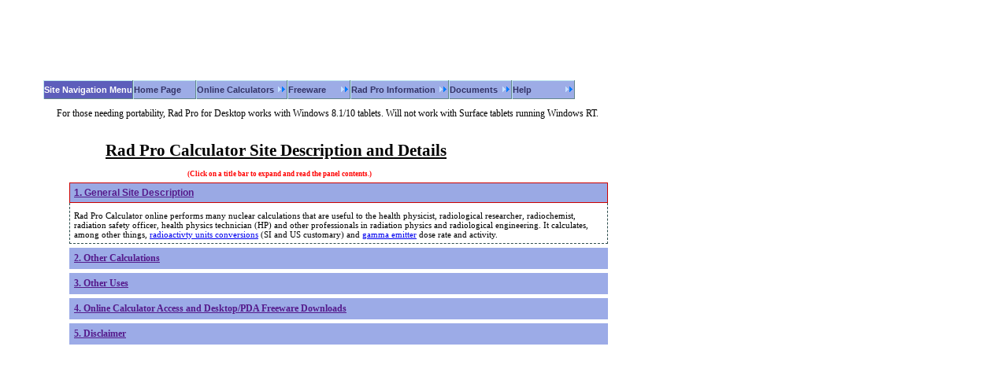

--- FILE ---
content_type: text/html; charset=utf-8
request_url: http://radprocalculator.com/default.aspx
body_size: 10697
content:


<!DOCTYPE HTML PUBLIC "-//W3C//DTD HTML 4.0 Transitional//EN">
<html>
	<head>
   
		<title>Rad Pro Calculator: Online Nuclear Calculations and Free Health Physics Software</title>
		<meta content="Microsoft Visual Studio .NET 9.0" name="GENERATOR" />
		<meta content="Visual Basic .NET 9.0" name="CODE_LANGUAGE" />			
		<meta name="keywords" content="freeware,nuclear,calculator,software,radioactivity,medical,engineering,radiation,protection,physics" />
        <meta name="description" content="Rad Pro Calculator online performs many nuclear calculations that are useful to the health physicist, radiological researcher, radiochemist, radiation safety officer, health physics technician (HP) and other professionals in radiation physics and radiological engineering." />
		<meta content="http://schemas.microsoft.com/intellisense/ie5" name="vs_targetSchema" />
		<meta name="google-site-verification" content="6Y2U8e5MXiN5ffSUBMytxx6-ZQqbb3-MT-kMFXxzflg" />
		<meta http-equiv="X-UA-Compatible" content="chrome=1" /> 
		<link rel="stylesheet" href="CSS/Links.css" type="text/css" />
        <link href="StyleSheet.css" rel="stylesheet" type="text/css" />
        <link rel="stylesheet" href="Files/CSS/explorer.css" />
        <meta content="JavaScript" name="vs_defaultClientScript" />	
	<link rel="shortcut icon" href="RadPro.ico" />
	



	

</head>
	<body bgColor="white" style="font-size: x-small" background="Images/pagebkg2009.jpg">
	
		<form name="Form1" method="post" action="./default.aspx" id="Form1">
<div>
<input type="hidden" name="ToolkitScriptManager1_HiddenField" id="ToolkitScriptManager1_HiddenField" value="" />
<input type="hidden" name="__EVENTTARGET" id="__EVENTTARGET" value="" />
<input type="hidden" name="__EVENTARGUMENT" id="__EVENTARGUMENT" value="" />
<input type="hidden" name="__VIEWSTATE" id="__VIEWSTATE" value="/[base64]/0G90n3goaxYPOROVndemppm2Rk=" />
</div>

<script type="text/javascript">
//<![CDATA[
var theForm = document.forms['Form1'];
if (!theForm) {
    theForm = document.Form1;
}
function __doPostBack(eventTarget, eventArgument) {
    if (!theForm.onsubmit || (theForm.onsubmit() != false)) {
        theForm.__EVENTTARGET.value = eventTarget;
        theForm.__EVENTARGUMENT.value = eventArgument;
        theForm.submit();
    }
}
//]]>
</script>


<script src="/WebResource.axd?d=ZbU95ks7fu4YwYcGs4-NnmdX6Zf5h07CyXXJTMNrUU7r12trtdjAkVNrQoWPOXhYFefWFwvILNqJJkg49QNnFVqy5_I6zyvSIfH9-kUocWo1&amp;t=638901356248157332" type="text/javascript"></script>


<script src="/ScriptResource.axd?d=ieT-0MJW_lh2Ja0xOUkaMHGXE6J_aOdrOorIZeb889S5JYIAzSUs1ezS9X4LcS4GK9OXuo6ocaeSmkvj5YaCK1gylHak7JxUjIuj7sV3d4Dcq_Nxl8_JbCRmtMdlpYwL5WM95PP8kWsUsb1TC6tqMw2&amp;t=f2cd5c5" type="text/javascript"></script>
<script type="text/javascript">
//<![CDATA[
if (typeof(Sys) === 'undefined') throw new Error('ASP.NET Ajax client-side framework failed to load.');
//]]>
</script>

<script src="/ScriptResource.axd?d=rBGQubFeWflltf3XYOMkZDg38HJu4cRVyFFRTGh7g6E0wM9RLQnL3KtMJEOA2FFwg1YWngZ2Yrd95DfgPXOd4SbMBbR5l0W_jzcHqSYcfbILWWoW9-9bEXdByDNU_4jaPHi_5rFL8Ww9DANXy7CZmA2&amp;t=f2cd5c5" type="text/javascript"></script>
<script src="/default.aspx?_TSM_HiddenField_=ToolkitScriptManager1_HiddenField&amp;_TSM_CombinedScripts_=%3b%3bAjaxControlToolkit%2c+Version%3d4.1.40412.0%2c+Culture%3dneutral%2c+PublicKeyToken%3d28f01b0e84b6d53e%3aen-US%3aacfc7575-cdee-46af-964f-5d85d9cdcf92%3a475a4ef5%3a5546a2b%3ad2e10b12%3aeffe2a26%3af3d989c9" type="text/javascript"></script>
<div>

	<input type="hidden" name="__VIEWSTATEGENERATOR" id="__VIEWSTATEGENERATOR" value="CA0B0334" />
	<input type="hidden" name="__EVENTVALIDATION" id="__EVENTVALIDATION" value="/wEdAAJ+2F0hH7zoCS0oBWTKtTjTH1GcIYBvw7/cFLsnnD/AFAxBNCviOrh7ekEW+7kkwu4ew7gOhQgZmO+2sK4gBs/Y" />
</div>
       
	     


<head>

<meta name="google-site-verification" content="6Y2U8e5MXiN5ffSUBMytxx6-ZQqbb3-MT-kMFXxzflg" />
<script type="text/javascript">

    var _gaq = _gaq || [];
    _gaq.push(['_setAccount', 'UA-17223493-1']);
    _gaq.push(['_trackPageview']);

    (function() {
        var ga = document.createElement('script'); ga.type = 'text/javascript'; ga.async = true;
        ga.src = ('https:' == document.location.protocol ? 'https://ssl' : 'http://www') + '.google-analytics.com/ga.js';
        var s = document.getElementsByTagName('script')[0]; s.parentNode.insertBefore(ga, s);
    })();

</script>
<script type="text/javascript" language="JavaScript1.2" src="js/stmenu.js"></script>
</head>

   
<script type="text/javascript" language="javascript">ERRunSWFContent = 0;</script>
<script type="text/javascript" src="ERRunSWFContent.js" language="javascript"></script>

	<div id="CalculatorHeader1_Panel20" style="height:98px;width:768px;z-index: 1; left: 46px;
            position: absolute; top: 8px">
	
       
     	
	

        <script id="dxis_784268246" src="/DXR.axd?r=1_62-mJSri" type="text/javascript"></script><link rel="stylesheet" type="text/css" href="/DXR.axd?r=1_66,1_67,1_68,1_283,1_280-mJSri" /><img class="dxeImage dxe-loadingImage" id="CalculatorHeader1_ASPxImage1" onload="ASPx.ASPxImageLoad.OnLoad(this,&#39;&#39;,0,&#39;&#39;)" onabort="ASPx.ASPxImageLoad.OnLoad(this,&#39;&#39;,0,&#39;&#39;)" onerror="ASPx.ASPxImageLoad.OnLoad(this,&#39;&#39;,0,&#39;&#39;)" src="Images/RadProHeader.jpg" alt="" />
 
        
</div>
        &nbsp; &nbsp; &nbsp;
        
    <p>
         

    &nbsp;<DIV style="BORDER-RIGHT: #cc00ff thick; BORDER-TOP: #cc00ff thick; BORDER-LEFT: #cc00ff thick; WIDTH: 754px; COLOR: #3366cc; BORDER-BOTTOM: #cc00ff thick; HEIGHT: 98px; left: 40px; top: 24px; z-index: 101; position: absolute;">
      
         <script type="text/javascript" src="js/stmenu.js"></script> 
        &nbsp; &nbsp; &nbsp;&nbsp;&nbsp;&nbsp;&nbsp;&nbsp;&nbsp;&nbsp;&nbsp;&nbsp;
        
    <div id="CalculatorHeader1_Panel1" style="height:21px;width:751px;text-align:left;z-index: 102; left: 15px;
        position: relative; top: 67px">
	
  
<script type="text/javascript" language="JavaScript1.2">
<!--
    stm_bm(["menu61b2", 730, "MenuImages", "blank.gif", 0, "", "", 0, 0, 250, 0, 1000, 1, 1, 0, "", "540", 0, 0, 1, 2, "default", "hand", "js/"], this);
    stm_bp("p0", [0, 4, 0, 0, 0, 4, 0, 16, 100, "", -2, "", -2, 90, 0, 0, "#999999", "transparent", "", 3, 0, 0, "#E6FAB4 #788C32 #788C32 #E6FAB4"]);
    stm_ai("p0i0", [0, "Site Navigation Menu", "", "", -1, -1, 0, "", "_self", "", "", "", "", 0, 0, 0, "", "", 0, 0, 0, 0, 1, "#5D5EBB", 0, "#5D5EBB", 0, "", "", 3, 3, 1, 1, "#BEE6F0 #64878C #64878C #BEE6F0", "#64878C #BEE6F0 #BEE6F0 #64878C", "#FFFFFF", "#FFFFFF", "bold 8pt Arial", "bold 8pt Arial", 0, 0], 80, 23);
    stm_aix("p0i1", "p0i0", [0, "Home Page", "", "", -1, -1, 0, "default.aspx", "_self", "", "", "", "", 0, 0, 0, "", "", 0, 0, 0, 0, 1, "#9DACE6", 0, "#D1D8F3", 0, "", "", 3, 3, 1, 1, "#BEE6F0 #64878C #64878C #BEE6F0", "#64878C #BEE6F0 #BEE6F0 #64878C", "#333366", "#333366"], 80, 23);
    stm_aix("p0i2", "p0i1", [0, "Online Calculators", "", "", -1, -1, 0, "", "_self", "", "", "", "", 0, 0, 0, "0604scroll2ldlalr.gif", "0604scroll2ldlalr.gif", 16, 9], 80, 23);
    stm_bp("p1", [1, 4, 0, 0, 0, 4, 0, 16, 100, "", -2, "", -2, 58, 0, 0, "#999999", "transparent", "", 3, 0, 0, "#000000"]);
    stm_aix("p1i0", "p0i2", [0, "Dose-Rate"], 250, 18);
    stm_bpx("p2", "p1", [1, 2, 0, 0, 0, 4, 0, 0]);
    stm_aix("p2i0", "p0i0", [0, "Gamma Activity to Dose-Rate With Shielding", "", "", -1, -1, 0, "Gamma.aspx", "_self", "", "", "", "", 0, 0, 0, "", "", 0, 0, 0, 0, 1, "#E3E8F9", 0, "#D1D8F3", 0, "", "", 3, 3, 1, 1, "#FFFFFF #A0A0A0 #A0A0A0 #FFFFFF", "#A0A0A0 #FFFFFF #FFFFFF #A0A0A0", "#4B4B4B", "#000000", "8pt Arial", "8pt Arial"], 250, 18);
    stm_aix("p2i1", "p2i0", [0, "Beta Activity to Dose-Rate", "", "", -1, -1, 0, "Beta.aspx"], 250, 18);
    stm_aix("p2i2", "p2i0", [0, "Bremsstrahlung (Beta Shielding)", "", "", -1, -1, 0, "Bremsstrahlung.aspx"], 250, 18);
    stm_aix("p2i3", "p2i0", [0, "X-ray Devices Dose-Rate", "", "", -1, -1, 0, "XRay.aspx"], 250, 18);
    stm_aix("p2i4", "p2i0", [0, "ALARA Calculations", "", "", -1, -1, 0, "ALARA.aspx"], 250, 18);
    stm_aix("p2i5", "p2i0", [0, "Inverse Square Law", "", "", -1, -1, 0, "InverseSquare.aspx"], 250, 18);
    stm_ep();
    stm_aix("p1i1", "p2i0", [0, "Radiological Units Conversions", "", "", -1, -1, 0, "Conversion.aspx"], 250, 18);
    stm_aix("p1i2", "p0i2", [0, "Decay Calculations"], 250, 18);
    stm_bpx("p3", "p2", []);
    stm_aix("p3i0", "p2i0", [0, "Decay (New Activity)", "", "", -1, -1, 0, "Decay.aspx"], 150, 18);
    stm_aix("p3i1", "p2i0", [0, "Half-Life Calculator", "", "", -1, -1, 0, "HalfLife.aspx"], 150, 18);
    stm_aix("p3i2", "p2i0", [0, "Timed Decay", "", "", -1, -1, 0, "TimedDecay.aspx", "_self", "", "New!!! How long does it take for an isotope to decay to a specified activity and on what date does it reach that activity?"], 150, 18);
    stm_ep();
    stm_aix("p1i3", "p0i2", [0, "Uranium Calculations"], 250, 18);
    stm_bpx("p4", "p2", []);
    //stm_aix("p4i0", "p2i0", [0, "Enrichment", "", "", -1, -1, 0, "UraniumEnrichment.aspx"], 150, 18);
    //stm_aix("p4i1", "p2i0", [0, "Fuel Loading", "", "", -1, -1, 0, "UraniumFuel.aspx"], 150, 18);
    stm_aix("p4i2", "p2i0", [0, "Specific Activity", "", "", -1, -1, 0, "Grams.aspx"], 150, 18);
    stm_ep();
    stm_aix("p1i4", "p0i2", [0, "MDC/MDA"], 250, 18);
    stm_bpx("p5", "p2", []);
    stm_aix("p5i0", "p2i0", [0, "Scaler/Static", "", "", -1, -1, 0, "ScalerMDC.aspx"], 150, 18);
    stm_aix("p5i1", "p2i0", [0, "Scanner/Frisker", "", "", -1, -1, 0, "ScanMDC.aspx"], 150, 18);
    stm_ep();
    stm_ep();
    stm_aix("p0i3", "p0i2", [0, "Freeware"], 80, 23);
    stm_bpx("p6", "p2", [1, 4]);
    stm_aix("p6i0", "p2i0", [0, "Rad Pro Desktop PC", "", "", -1, -1, 0, "RadProDownloads.aspx", "_self", "", "Download the desktop version of this site for free!"], 250, 18);
    stm_aix("p6i1", "p2i0", [0, "Rad Pro PDA", "", "", -1, -1, 0, "RadProPDA.aspx", "_self", "", "Download the Pocket PC and Smartphone versions of some of the calculators for free!  Software by Rad Pro Calculator Software Development."], 250, 18);
    stm_aix("p6i2", "p2i0", [0, "Cumulative Probability Plot", "", "", -1, -1, 0, "Probability.aspx", "_self", "", "Useful statistical plotting desktop software for free! Software by R. J. Tuttle, Brian Oliver PhD and Rad Pro Calculator Software Development."], 250, 18);   
    stm_aix("p6i4", "p2i0", [0, "GeoConvert for GPS", "", "", -1, -1, 0, "GeoConvert.aspx", "_self", "", "Convert decimal degrees to DMS and vice versa.  Software by Rad Pro Calculator Software Development."], 250, 18);
    stm_aix("p6i5", "p2i0", [0, "RadLab Software", "", "", -1, -1, 0, "RadLab.aspx", "_blank", "", " Radlab is an open source, free software, allowing the user to create and simulate much of the radiation detection and measurement experiments.With radlab users can do gamma, neutron, alpha and beta experiments. Software by Dagistan Sahin.  Offsite link. "], 250, 18);
    stm_ep();
    stm_aix("p0i4", "p0i2", [0, "Rad Pro Information"], 80, 23);
    stm_bpx("p7", "p6", []);
    stm_aix("p7i0", "p2i0", [0, "Useful Links", "", "", -1, -1, 0, "NuclearLinks.aspx", "_self", "", "Other nuclear sites, math and resource links."], 150, 18);   
    //stm_aix("p7i2", "p2i0", [0, "Contact Us", "", "", -1, -1, 0, "Request.aspx", "_self", "", "Report bugs, request information, ask questions or just say hi or report how you like the software and site."], 150, 18);
    //stm_aix("p7i3", "p2i0", [0, "Join Mailing List", "", "", -1, -1, 0, "MailingList.aspx", "_self", "", "Sign up to get the news of updates on the fast track."], 150, 18);
    stm_aix("p7i4", "p2i0", [0, "Site Map", "", "", -1, -1, 0, "SiteMap.aspx", "_self", "", "All the site navigation links spread out."], 150, 18);
    stm_aix("p7i5", "p2i0", [0, "Reference List", "", "", -1, -1, 0, "Files/References.pdf", "_blank"], 150, 18);
    stm_aix("p7i6", "p2i0", [0, "Disclaimer", "", "", -1, -1, 0, "Files/Disclaimer.pdf", "_blank", "", "Legal stuff."], 150, 18);
    stm_ep();
    stm_aix("p0i5", "p0i2", [0, "Documents"], 80, 23);
    stm_bpx("p8", "p6", []);
    stm_aix("p8i0", "p2i0", [0, "Software Review", "", "", -1, -1, 0, "http://www.ionactive.co.uk/pdfs/Ionactive_Radiation_Protection_newsletter_January_2007.pdf", "_blank", "", "Review that sometimes reads like a tutorial."], 250, 18);
    stm_aix("p8i1", "p7i5", [0, "Desktop Version Revision History", "", "", -1, -1, 0, "Files/RadProCalculatorUpdates.pdf"], 250, 18);
    stm_aix("p8i2", "p7i5", [0, "Pocket PC Version Revision History", "", "", -1, -1, 0, "Files/RadProCalculatorPocketPC.pdf"], 250, 18);
    stm_aix("p8i3", "p7i5", [0, "Shielding Formulas and Buildup Explained", "", "", -1, -1, 0, "Files/ShieldingandBuildup.pdf"], 250, 18);
    //stm_aix("p8i4", "p7i5", [0, "Uranium Enrichment Formulas", "", "", -1, -1, 0, "Files/Enrichment.pdf"], 250, 18);
    stm_aix("p8i5", "p2i0", [0, "Smartphone Version Choice", "", "", -1, -1, 0, "Files/SmartphoneVersion.pdf", "_blank", "", "Which version should you install on your smart phone?"], 250, 18);
    stm_ep();
    stm_aix("p0i6", "p0i2", [0, "Help"], 80, 23);
    stm_bpx("p9", "p6", []);
    stm_aix("p9i0", "p2i0", [0, "Rad Pro Desktop Version Help File", "", "", -1, -1, 0, "Files/RadProCalculatorDesktopHelp.pdf", "_blank", "", "The complete help file from the desktop version of Rad Pro Calculator."], 250, 18);
    stm_aix("p9i1", "p2i0", [0, "Frequently Asked Questions (FAQ)", "", "", -1, -1, 0, "FAQ.aspx", "_self", "", "Before you send a question, read here to see if we have already answered it."], 250, 18);
    stm_aix("p9i2", "p2i0", [0, "Probability Plot Full Help File", "", "", -1, -1, 0, "Files/ProbabilityPlot.pdf", "_blank", "", "The complete help file from the desktop software."], 250, 18);    
    stm_ep();
    stm_ep();
    stm_em();
//-->
</script>




    
</div>
</DIV>

&nbsp;&nbsp;&nbsp;
<div id="CalculatorHeader1_Panel2" style="height:11px;width:752px;text-align:center;z-index: 100; left: 40px;
    position: absolute; top: 137px">
	

    <span id="CalculatorHeader1_Label1" style="font-size:9pt;">For those needing portability, Rad Pro for Desktop works with Windows 8.1/10 tablets.  Will not work with Surface tablets running Windows RT.</span>


</div>
    


    


            &nbsp;
         
        <script type="text/javascript">
//<![CDATA[
Sys.WebForms.PageRequestManager._initialize('ToolkitScriptManager1', 'Form1', [], [], [], 90, '');
//]]>
</script>

            
            
   
        <span id="Label4" style="color:Red;background-color:White;font-family:Verdana;font-size:XX-Small;font-weight:bold;z-index: 104; left: 238px;
            position: absolute; top: 216px; height: 20px; width: 353px;">(Click on a 
        title bar to expand and read the panel contents.)</span>
			<DIV style="DISPLAY: inline; Z-INDEX: 104; LEFT: 88px; WIDTH: 684px; COLOR: #000000; POSITION: absolute; TOP: 216px; HEIGHT: 88px; font-size: x-small; font-family: Verdana;"> 
                <span style="font-size: 8pt"><span style="font-family: Verdana; font-size: x-small;">
                    <br />
                    <div id="Accordion1" style="background-color:Transparent;">
	<input type="hidden" name="Accordion1_AccordionExtender_ClientState" id="Accordion1_AccordionExtender_ClientState" /><div id="AccordionPane5_header" class="accordionHeaderSelected">
		<a href="" class="accordionLink">1. General Site Description</a>
	</div><div id="AccordionPane5_content" class="accordionContent" style="display:block;">
		
            Rad Pro Calculator online
                    performs many nuclear
                    calculations that are useful to the health physicist, radiological researcher, radiochemist,
                    radiation safety officer, health physics technician (HP)
                    and other professionals in radiation physics and radiological engineering.  It calculates, among other things, <a href="Conversion.aspx">radioactivty units conversions</a> (SI and US customary) and
                    <a href="Gamma.aspx">gamma emitter</a> dose rate and activity.&nbsp;<br />
            
	</div><div id="AccordionPane2_header" class="accordionHeader">
		<a href="" class="accordionLink">2. Other Calculations</a>
	</div><div id="AccordionPane2_content" class="accordionContent" style="display:none;">
		
                    &nbsp; &nbsp; &nbsp;&nbsp; 1: &nbsp;&nbsp; <a href="Gamma.aspx">Gamma emitter</a> shielding equations (with or without buildup)<br />
                    &nbsp; &nbsp; &nbsp; &nbsp;2: &nbsp;&nbsp; <a href="Beta.aspx">Beta emitter</a> dose rate and activity<br />
                    &nbsp; &nbsp; &nbsp;&nbsp; 4:&nbsp; &nbsp; <a href="Grams.aspx">Grams</a> of plutonium (Pu) and uranium (U) from activity (specific activity)<br />
                    &nbsp; &nbsp; &nbsp;&nbsp; 5:&nbsp; &nbsp; <a href="Decay.aspx">Isotope radioactive decay</a>, <a title="New!!! How long does it take for an isotope to decay to a specified activity and on what date does it reach that activity?" href="TimedDecay.aspx">timed decay</a> and <a href="HalfLife.aspx">half life</a> equations<br />
                    &nbsp; &nbsp; &nbsp;&nbsp; 6:&nbsp; &nbsp; <a href="Bremsstrahlung.aspx">Bremsstrahlung</a> x-ray calculations for beta interactions<br /> 
                    &nbsp; &nbsp; &nbsp;&nbsp; 9:&nbsp; &nbsp; <a href="InverseSquare.aspx">Inverse Square Law</a> calculations for electromagnetic
                    energies<br />
                    &nbsp; &nbsp; &nbsp; 10:&nbsp;&nbsp; Minimum detectable concentration and contamination (MDC aka MDA) for <a href="ScalerMDC.aspx">counters</a> and <br />
                    &nbsp; &nbsp; &nbsp; &nbsp; &nbsp; &nbsp;&nbsp;&nbsp; <a href="ScanMDC.aspx">scanners</a>
                     (includes LLD and critical
                    level calculations)<br />
                    &nbsp; &nbsp; &nbsp; 11:&nbsp;&nbsp; <a href="ALARA.aspx">ALARA</a> calculations for dose and job planning&nbsp;<br />
                    <br />
                
	</div><div id="AccordionPane1_header" class="accordionHeader">
		<a href="" class="accordionLink">3. Other Uses</a>
	</div><div id="AccordionPane1_content" class="accordionContent" style="display:none;">
		
            The software has also gained popularity with nuclear professionals in medical engineering,
                    medical physics and other nuclear medicine disciplines.&nbsp; Included are <span style="font-size: x-small; font-family: Verdana">the most common isotopes
                        at nuclear power reactors and government and private research facilities.
                        &nbsp;Also included are isotopes for nuclear medicine use (<span style="font-size: x-small;
                            font-family: Verdana">such as P-32 (32P), Tc-99m (99mTc), FDG /
                    F-18 (18F) and other positron emitters
                    used in PET scanning.</span></span>&nbsp;                    
            
	</div><div id="AccordionPane3_header" class="accordionHeader">
		<a href="" class="accordionLink">4. Online Calculator Access and Desktop/PDA Freeware Downloads</a>
	</div><div id="AccordionPane3_content" class="accordionContent" style="display:none;">
		
            To access a web based Rad Pro Calculator, use
                    the "Online Calculators" menu button at the top of each page and search through the tree menu.
               &nbsp;
                    Also on this site are downloads for freeware nuclear desktop applications and software for old hand-held Pocket PCs and year 2003 SmartPhones. &nbsp;Click on the <a href="RadProDownloads.aspx">"Freeware/Rad Pro Desktop"</a> or <a href="RadProPDA.aspx">"Freeware/Rad Pro PDA"</a> buttons
                above to download those programs.&nbsp;
                In these modern times, it is recommended to download the desktop version and use it on portable devices running Window 8.1 or Windows 10.&nbsp;
                The desktop version of
                Rad Pro is available on this site, as well as <a href="Probability.aspx">cumulative probability</a> statistical plotting software and <a href="Geoconvert.aspx">GPS coordinates conversion</a> software.
                with automatic installers.&nbsp;
            
	</div><div id="AccordionPane7_header" class="accordionHeader">
		<a href="" class="accordionLink">5. Disclaimer</a>
	</div><div id="AccordionPane7_content" class="accordionContent" style="display:none;">
		
           Please take the time to read the <a href="Files/Disclaimer.pdf" target="blank"> disclaimer statement </a> Note to Upgraders: You must uninstall any previous version first, before upgrading!&nbsp; </a>
            
	</div>
</div>
                     
                                    
                    
            </DIV><DIV style="DISPLAY: inline; Z-INDEX: 105; LEFT: 8px; WIDTH: 744px; COLOR: #F1EBE4; POSITION: absolute; TOP: 1616px; HEIGHT: 88px; font-size: 8pt; font-family: Verdana;" id="DIV1" onclick="return DIV1_onclick()">
                The software was originally called NukeWorker Calculator.&nbsp; &nbsp; It can calculate dose
                    and dose rates for many radioactive isotopes such as Co-60 (gamma and beta mR/hr
                    and mrad/hr), Sr-90 (beta mRad/hr), P-32 (beta Gy/hr), Cs-137 (gamma and beta mSv/hr
                    and mGy/hr), Ra-226, Am-241, C-14, H-3, S-35 and I-192. The gamma dose rate calculator
                    also calculates shielding using all of the latest data from NIST (attenuation coefficients)
                    and ANSI (buildup factors). The user may calculate many nuclear equations that are
                    often time consuming and tedious. These calculations are a time saver to the health
                    physics, radiation protection or radiation safety engineer professional (such as
                    RSO). Use this website to perform radioactive decay and half-life equations. Convert
                    radiation activity, dose equivalent abd absorbed dose units such as Gray (Gy), Bequerel
                    (Bq), rad, rem, dpm, sievert (Sv), Curie (Ci), as well as mGy, mrem, mR, mSv, MBq,
                    kBq, mrad, krad, mCi, uCi, pCi and nCi. This site contains three uranium calculators
                    (uranium enrichment calculations, uranium fuel loading calculations and uranium
                    grams calculations). Calculate the distribution of uranium isotopes in new nuclear
                    fuel. The site is used by many government employees in the DOE, NRC and EPA. The
                    user has a choice between the online calculator and a desktop radiation calculator.
                    This site is supported by and featured by NukeWorker. The calculations on this site
                    may be useful to the person assessing cancer risks. This site contains inverse square
                    law calculations for the radiation protection student. The equations on this site
                    are useful to professionals doing remediation and decommissioning projects (D&amp;D,
                    DandD) at nuclear
                    power plants and USDOE sites. Isotopes included on this site are H-3 (3H), Be-7
                    (7Be), C-11 (11C), C-14 (14C), N-13 (13N), N-16 (16N), O-15 (15O), F-18 (18F), Na-22
                    (22Na), Na-24 (24Na), P-32 (32P), P-33 (33P), S-35 (35S), Cl-36
                    (36Cl), Ar-41 (41Ar), K-40 (40K),
                    K-42 (42K), Ca-45 (45Ca), Sc-46 (46Sc), Sc-47 (47Sc), Cr-51 (51Cr), Mn-51 (51Mn),
                    Mn-52 (52Mn), Mn-54 (54Mn), Fe-55 (55Fe), Fe-59 (59Fe), Co-55 (55Co), Co-57 (57Co),
                    Co-58 (58Co), Co-60 (60Co), Cu-61 (61Cu), Cu-62 (62Cu), Cu-64 (64Cu), Cu-67 (67Cu),
                    Ni-63 (63Ni), Zn-62 (62Zn), Zn-65 (65Zn), Ga-64 (64Ga), Ga-67 (67Ga), Ga-68 (68Ga),
                    Ge-68 (68Ge), As-72 (72As), As-74 (74As), Se-72 (72Se), Se-75 (75Se), Br-75 (75Br),
                    Br-77 (77Br), Kr-81m (81mKr), Kr-85 (85Kr), Kr-85m (85mKr), Kr-87 (87Kr), Kr-88
                    (88Kr), Kr-89 (89Kr), Rb-81 (81Rb), Rb-82 (82Br), Rb-83 (83Br), Sr-85 (85Sr), Sr-89
                    (89Sr), Sr-90 (90Sr), Sr-92 (92Sr), Y-88 (88Y), Y-90 (90Y), Y-91 (91Y), Zr-89 (89Zr), Zr-95 (95Zr),
                    Nb-94 (94Nb), Nb-95 (95Nb), Mo-99 (99Mo), Tc-96 (96Tc), Tc-99 (99Tc), Tc-99m (99mTc),
                    Ru-97 (97Ru), Ru-103 (103Ru), Ru-106 (106Ru), Pd-103 (103Pd), Pd-109 (109Pd), Rh-105
                    (105Rh), Ag-108m (108mAg), Ag-110m (110mAg), Cd-109 109Cd), In-111 (111In), In-115m
                    (115mIn), Sn-117m (117mSn), Sb-122 (122Sb), Sb-124 (124Sb), Sb-125 (125Sb), Te-123m
                    (123mTe), Te-127 (127Te), Te-129 (129Te), Te-132 (132Te), I-122 (122I), I-123 (123I),
                    I-124 (124I), I-125
                    (125I), I-129 (129I), I-131 (131I), I-132 (132I), Xe-127 (127Xe), Xe-131m
                    (131mXe), Xe-133 (133Xe), Xe-133m (133mXe), Xe-135 (135Xe), Xe-135m (135mXe), Cs-130
                    (130Cs), Cs-131 (131Cs), Cs-134 (134Cs), Cs-137 (137Cs), Ba-131 (131Ba), Ba-133 (133Ba),
                    Ba-137m
                    (137mBa), Ba-140 (140Ba), La-140 (140La), Ce-139 (139Ce), Ce-141 (141Ce), Ce-144
                    (144Ce), Sm-145 (145Sm), Sm-153 (153Sm), Tb-149 (149Tb), Gd-153 (153Gd), Pr-144
                    (144Pr), Pm-147 (147Pm), Eu-152 (152Eu), Eu-154 (154Eu), Eu-155 (155Eu), Dy-165
                    (165Dy), Ho-166 (166Ho), Er-169 (169Er), Yb-169 (169Yb), Tm-170 (170Tm), Tm-171
                    (171Tm), Lu-177 (177Lu), Ta-178 (178Ta), Ta-179 (179Ta), Ta-182 (182Ta), Re-186
                    (186Re), Re-188 (188Re), W-187 (187W), W-188 (188W), Ir-192 (192Ir), Ir-191m (191mIr),
                    Os-191 (191Os), Os-194 (194Os), Au-198 (198Au), Tl-201 (201Tl), Pb-203 (203Pb),
                    Pb-210 (210Pb), Pb-212 (212Pb), Pb-214 (214Pb), At-211 (211At), Bi-210 (210Bi),
                    Bi-210m 210mBi), Bi-212 (212Bi), Bi-213 (213Bi), Bi-214 (214Bi), Po-210 (210Po),
                    Rn-220 (220Rn), Rn-222 (222Rn), Ra-223 (223Ra), Ra-224 (224Ra), Ra-226 (226Ra),
                    Ra-228 (228Ra), Ac-225 (225Ac), Ac-227 (227Ac), Ac-228 (228Ac), Th-227 (227Th),
                    Th-228 (228Th), Th-229 (229Th), Th-230 (230Th), Th-232 (232Th), Pa-233
                    (233Pa), Pa-234 (234Pa),
                    Pa-234m (234mPa), U-232 (232U), U-233 (233U), U-234 (234U), U-235 (235U), U-236
                    (236U), U-238 (238U), Np-237 (237Np), Pu-238 (238Pu), Pu-239 (239Pu), Pu-240 (240Pu),
                    Pu-241 (241Pu), Am-241 (241Am), Cm-242 (242Cm), Cm-243 (243Cm), Cm-244 (244Cm) and
                    Cf-252 (252Cf). &nbsp; The x-ray device calculator
                    includes gypsum wallboard (drywall) as a shielding material.&nbsp; X-ray tube filters
                    include beryllium (Be), Be plus aluminum, aluminum, copper and lead filters.&nbsp;
                    For now, the empirical calculations are only for constant potential (continuous
                    wave) (Kv or kVCP) generators.&nbsp; Pulse or pulsating potential (kVP) data was
                    sparse.&nbsp; N</div>
            <div style="border-color: #cccccc; border-width: thin; display: inline; font-weight: bold; font-size: 11pt; z-index: 106; left: 134px; width: 600px; color: #000000; font-family: Verdana; position: absolute; top: 179px; height: 16px; text-decoration: underline;">
                <span style="font-size: 16pt">Rad Pro Calculator Site Description and Details</span></div>
            <a id="HyperLink8" href="sitemap.htm" style="display:inline-block;color:White;font-family:Verdana;width:69px;z-index: 102; left: 684px; position: absolute;
                top: 935px">Site Map</a>
            &nbsp;
          
          <!-- Start of StatCounter Code -->
<script type="text/javascript">
sc_project=3546775; 
sc_invisible=1; 
sc_partition=39; 
sc_security="eb02ab58"; 
</script>

<script type="text/javascript" src="http://www.statcounter.com/counter/counter_xhtml.js"></script><noscript><div class="statcounter"><a class="statcounter" href="http://www.statcounter.com/"><img class="statcounter" src="http://c40.statcounter.com/3546775/0/eb02ab58/1/" alt="hitcounter" /></a></div></noscript>
<!-- End of StatCounter Code -->

		

<script type="text/javascript">
//<![CDATA[
(function() {var fn = function() {$get("ToolkitScriptManager1_HiddenField").value = '';Sys.Application.remove_init(fn);};Sys.Application.add_init(fn);})();Sys.Application.add_init(function() {
    $create(Sys.Extended.UI.AccordionBehavior, {"ClientStateFieldID":"Accordion1_AccordionExtender_ClientState","FramesPerSecond":40,"HeaderCssClass":"accordionHeader","HeaderSelectedCssClass":"accordionHeaderSelected","id":"Accordion1_AccordionExtender","requireOpenedPane":false,"suppressHeaderPostbacks":true}, null, null, $get("Accordion1"));
});
//]]>
</script>
</form>
		
	<noscript>
        <ul>
<li class = "ItemStyle"><a title="default.aspx" href="default.aspx" target="_self">Home Page</a></li>
<li class = "PopItemStyle">Online Calculators</li>
<ul>
<li class = "PopItemStyle">Dose-Rate</li>
<ul>
<li class = "ItemStyle"><a title="Gamma.aspx" href="Gamma.aspx" target="_self">Gamma Activity to Dose-Rate With Shielding</a></li>
<li class = "ItemStyle"><a title="Beta.aspx" href="Beta.aspx" target="_self">Beta Activity to Dose-Rate</a></li>
<li class = "ItemStyle"><a title="Bremsstrahlung.aspx" href="Bremsstrahlung.aspx" target="_self">Bremsstrahlung (Beta Shielding)</a></li>
<li class = "ItemStyle"><a title="XRay.aspx" href="XRay.aspx" target="_self">X-ray Devices Dose-Rate</a></li>
<li class = "ItemStyle"><a title="ALARA.aspx" href="ALARA.aspx" target="_self">ALARA Calculations</a></li>
<li class = "ItemStyle"><a title="InverseSquare.aspx" href="InverseSquare.aspx" target="_self">Inverse Square Law</a></li>
</ul>
<li class = "ItemStyle"><a title="Conversion.aspx" href="Conversion.aspx" target="_self">Radiological Units Conversions</a></li>
<li class = "PopItemStyle">Decay Calculations</li>
<ul>
<li class = "ItemStyle"><a title="Decay.aspx" href="Decay.aspx" target="_self">Decay (New Activity)</a></li>
<li class = "ItemStyle"><a title="HalfLife.aspx" href="HalfLife.aspx" target="_self">Half-Life Calculator</a></li>
<li class = "ItemStyle"><a title="TimedDecay.aspx" href="TimedDecay.aspx" target="_self">Timed Decay</a></li>
</ul>
<li class = "PopItemStyle">Uranium Calculations</li>
<ul>
<li class = "ItemStyle"><a title="UraniumEnrichment.aspx" href="UraniumEnrichment.aspx" target="_self">Enrichment</a></li>
<li class = "ItemStyle"><a title="UraniumFuel.aspx" href="UraniumFuel.aspx" target="_self">Fuel Loading</a></li>
<li class = "ItemStyle"><a title="Grams.aspx" href="Grams.aspx" target="_self">Specific Activity</a></li>
</ul>
<li class = "PopItemStyle">MDC/MDA</li>
<ul>
<li class = "ItemStyle"><a title="ScalerMDC.aspx" href="ScalerMDC.aspx" target="_self">Scaler/Static</a></li>
<li class = "ItemStyle"><a title="ScanMDC.aspx" href="ScanMDC.aspx" target="_self">Scanner/Frisker</a></li>
</ul>
</ul>
<li class = "PopItemStyle">Freeware</li>
<ul>
<li class = "ItemStyle"><a title="RadProDownloads.aspx" href="RadProDownloads.aspx" target="_self">Rad Pro Desktop PC</a></li>
<li class = "ItemStyle"><a title="RadProPDA.aspx" href="RadProPDA.aspx" target="_self">Rad Pro PDA</a></li>
<li class = "ItemStyle"><a title="Probability.aspx" href="Probability.aspx" target="_self">Cumulative Probability Plot</a></li>
<li class = "ItemStyle"><a title="GeoConvert.aspx" href="GeoConvert.aspx" target="_self">GeoConvert for GPS</a></li>
<li class = "ItemStyle"><a title="RadLab.aspx" href="RadLab.aspx" target="_blank">RadLab Software</a></li>
</ul>
<li class = "PopItemStyle">Rad Pro Information</li>
<ul>
<li class = "ItemStyle"><a title="NuclearLinks.aspx" href="NuclearLinks.aspx" target="_self">Useful Links</a></li>
<li class = "ItemStyle"><a title="Request.aspx" href="Request.aspx" target="_self">Contact Us</a></li>
<li class = "ItemStyle"><a title="MailingList.aspx" href="MailingList.aspx" target="_self">Join Mailing List</a></li>
<li class = "ItemStyle"><a title="SiteMap.aspx" href="SiteMap.aspx" target="_self">Site Map</a></li>
<li class = "ItemStyle"><a title="Files/References.pdf" href="Files/References.pdf" target="_blank">Reference List</a></li>
<li class = "ItemStyle"><a title="Files/Disclaimer.pdf" href="Files/Disclaimer.pdf" target="_blank">Disclaimer</a></li>
</ul>
<li class = "PopItemStyle">Documents</li>
<ul>
<li class = "ItemStyle"><a title="http://www.ionactive.co.uk/pdfs/Ionactive_Radiation_Protection_newsletter_January_2007.pdf" href="http://www.ionactive.co.uk/pdfs/Ionactive_Radiation_Protection_newsletter_January_2007.pdf" target="_blank">Software Review</a></li>
<li class = "ItemStyle"><a title="Files/RadProCalculatorUpdates.pdf" href="Files/RadProCalculatorUpdates.pdf" target="_blank">Desktop Version Revision History</a></li>
<li class = "ItemStyle"><a title="Files/RadProCalculatorPocketPC.pdf" href="Files/RadProCalculatorPocketPC.pdf" target="_blank">Pocket PC Version Revision History</a></li>
<li class = "ItemStyle"><a title="Files/ShieldingandBuildup.pdf" href="Files/ShieldingandBuildup.pdf" target="_blank">Shielding Formulas and Buildup Explained</a></li>
<li class = "ItemStyle"><a title="Files/Enrichment.pdf" href="Files/Enrichment.pdf" target="_blank">Uranium Enrichment Formulas</a></li>
<li class = "ItemStyle"><a title="Files/SmartphoneVersion.pdf" href="Files/SmartphoneVersion.pdf" target="_blank">Smartphone Version Choice</a></li>
</ul>
<li class = "PopItemStyle">Help</li>
<ul>
<li class = "ItemStyle"><a title="Files/RadProCalculatorDesktopHelp.pdf" href="Files/RadProCalculatorDesktopHelp.pdf" target="_blank">Rad Pro Desktop Version Help File</a></li>
<li class = "ItemStyle"><a title="FAQ.aspx" href="FAQ.aspx" target="_self">Frequently Asked Questions (FAQ)</a></li>
<li class = "ItemStyle"><a title="Files/ProbabilityPlot.pdf" href="Files/ProbabilityPlot.pdf" target="_blank">Probability Plot Full Help File</a></li>
<li class = "ItemStyle"><a title="Commas.aspx" href="Commas.aspx" target="_self">Usage of Commas and Periods Online Bug</a></li>
</ul>
</ul>
</noscript>

	</body>
</html>


--- FILE ---
content_type: text/css
request_url: http://radprocalculator.com/StyleSheet.css
body_size: 693
content:
/******************************/
/**Styling information specific to individual content pages**/

/* Accordion */
.accordionHeader
{
	border: 1px solid #9CABE7;
	color: #213585;
	background-color: #9CABE7;
	font-family: Verdanna;
	font-size: 12px;
	font-weight: bold;
	padding: 5px;
	margin-top: 5px;
	cursor: pointer;
}

#master_content .accordionHeader a
{
	color: #213585;
	background: none;
	text-decoration: none;
}

#master_content .accordionHeader a:hover
{
	background: none;
	text-decoration: underline;
	color: #213585;
}

.accordionHeaderSelected
{
    border: 1px solid #CC0000;
    color: #213585;
    background-color: #9AA9E4;
	font-family: Arial, Sans-Serif;
	font-size: 12px;
	font-weight: bold;		
    padding: 5px;
    margin-top: 5px;
    cursor: pointer;
}

#master_content .accordionHeaderSelected a
{
	color: #213585;
	background: transparent;
	text-decoration: none;
}

#master_content .accordionHeaderSelected a:hover
{
	background: none;
	text-decoration: underline;
}

.accordionContent
{
    background-color: transparent;
    border: 1px dashed #2F4F4F;
    border-top: none;
    padding: 5px;
    padding-top: 10px;
    font-family: Verdana;
   font-size: 11px;
}

/*CollapsiblePanel*/
.collapsePanel {
	
	background-color:#213585;
	overflow:hidden;
}

.collapsePanelHeader{
	width:100%;
	height:30px;
	background-image: url(images/bg-menu-main.png);
	background-repeat:repeat-x;
	color:#213585;
	font-weight:bold;
}

